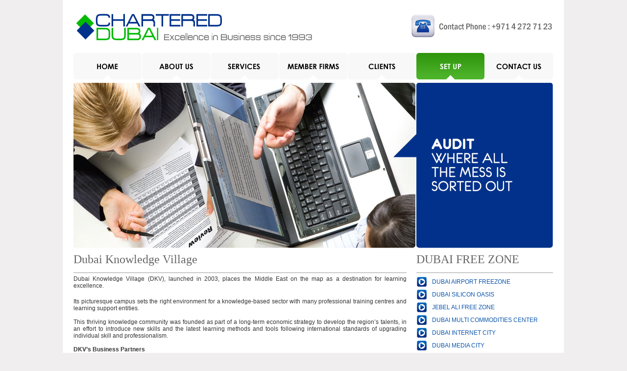

--- FILE ---
content_type: text/html; charset=UTF-8
request_url: http://chartered-dubai.com/dnv.php
body_size: 29071
content:
<!DOCTYPE html PUBLIC "-//W3C//DTD XHTML 1.0 Transitional//EN" "http://www.w3.org/TR/xhtml1/DTD/xhtml1-transitional.dtd">
<html xmlns="http://www.w3.org/1999/xhtml">
<head>
<meta http-equiv="Content-Type" content="text/html; charset=utf-8" />
<title>Chartered Dubai Audit Firm</title>
<link href="chstyle.css" rel="stylesheet" type="text/css" />
</head>

<body>
<table width="100%" border="0" cellspacing="0" cellpadding="0">
  <tr>
    <td valign="top">&nbsp;</td>
    <td width="1023" valign="top" bgcolor="#FFFFFF"><table width="100%" border="0" cellspacing="0" cellpadding="0">
      <tr>
        <td width="22" valign="top">&nbsp;</td>
        <td width="979" valign="top"><table width="100%" border="0" cellspacing="0" cellpadding="0">
          <tr>
            <td><!DOCTYPE html PUBLIC "-//W3C//DTD XHTML 1.0 Transitional//EN" "http://www.w3.org/TR/xhtml1/DTD/xhtml1-transitional.dtd">
<html xmlns="http://www.w3.org/1999/xhtml">
<head>
<meta http-equiv="Content-Type" content="text/html; charset=utf-8" />
<title>Untitled Document</title>
<link href="chstyle.css" rel="stylesheet" type="text/css" />
<script type="text/javascript">
<!--
function MM_swapImgRestore() { //v3.0
  var i,x,a=document.MM_sr; for(i=0;a&&i<a.length&&(x=a[i])&&x.oSrc;i++) x.src=x.oSrc;
}
function MM_preloadImages() { //v3.0
  var d=document; if(d.images){ if(!d.MM_p) d.MM_p=new Array();
    var i,j=d.MM_p.length,a=MM_preloadImages.arguments; for(i=0; i<a.length; i++)
    if (a[i].indexOf("#")!=0){ d.MM_p[j]=new Image; d.MM_p[j++].src=a[i];}}
}

function MM_findObj(n, d) { //v4.01
  var p,i,x;  if(!d) d=document; if((p=n.indexOf("?"))>0&&parent.frames.length) {
    d=parent.frames[n.substring(p+1)].document; n=n.substring(0,p);}
  if(!(x=d[n])&&d.all) x=d.all[n]; for (i=0;!x&&i<d.forms.length;i++) x=d.forms[i][n];
  for(i=0;!x&&d.layers&&i<d.layers.length;i++) x=MM_findObj(n,d.layers[i].document);
  if(!x && d.getElementById) x=d.getElementById(n); return x;
}

function MM_swapImage() { //v3.0
  var i,j=0,x,a=MM_swapImage.arguments; document.MM_sr=new Array; for(i=0;i<(a.length-2);i+=3)
   if ((x=MM_findObj(a[i]))!=null){document.MM_sr[j++]=x; if(!x.oSrc) x.oSrc=x.src; x.src=a[i+2];}
}
//-->
</script>
</head>

<body onload="MM_preloadImages('images/AB1.png','images/SER1.png','images/MEM1.png','images/CL1.png','images/H1.png','images/CONT1.png')">
<table width="100%" border="0" cellspacing="0" cellpadding="0">
  <tr>
    <td height="23">&nbsp;</td>
  </tr>
</table>
<table width="100%" border="0" cellspacing="0" cellpadding="0">
  <tr>
    <td width="491"><a href="index.php"><img src="images/chartereddubai-logo.png" width="491" height="62" border="0" /></a></td>
    <td>&nbsp;</td>
    <td>&nbsp;</td>
    <td>&nbsp;</td>
    <td width="290"><img src="images/contactphone.png" width="290" height="49" /></td>
  </tr>
</table>
<table width="100%" border="0" cellspacing="0" cellpadding="0">
  <tr>
    <td height="23">&nbsp;</td>
  </tr>
</table>
<table width="100%" border="0" cellspacing="0" cellpadding="0">
  <tr>
    <td><table width="100%" border="0" cellspacing="0" cellpadding="0">
      <tr>
        <td width="139"><a href="index.php" onmouseout="MM_swapImgRestore()" onmouseover="MM_swapImage('home','','images/H1.png',1)"><img src="images/H.png" name="home" width="139" height="54" border="0" id="home" /></a></td>
        <td width="1"><img src="images/pixcel.png" width="1" height="1" /></td>
        <td width="139"><a href="aboutus.php" onmouseout="MM_swapImgRestore()" onmouseover="MM_swapImage('ABOUT US','','images/AB1.png',1)"><img src="images/AB.png" name="ABOUT US" width="139" height="54" border="0" id="ABOUT US" /></a></td>
        <td width="1"><img src="images/pixcel.png" width="1" height="1" /></td>
        <td width="139"><a href="services.php" onmouseout="MM_swapImgRestore()" onmouseover="MM_swapImage('SERVICES','','images/SER1.png',1)"><img src="images/SER.png" name="SERVICES" width="139" height="54" border="0" id="SERVICES" /></a></td>
        <td width="1"><img src="images/pixcel.png" width="1" height="1" /></td>
        <td width="139"><a href="member.php" onmouseout="MM_swapImgRestore()" onmouseover="MM_swapImage('MEMBER FIRMS','','images/MEM1.png',1)"><img src="images/MEM.png" name="MEMBER FIRMS" width="139" height="54" border="0" id="MEMBER FIRMS" /></a></td>
        <td width="1"><img src="images/pixcel.png" width="1" height="1" /></td>
        <td width="139"><a href="clients.php" onmouseout="MM_swapImgRestore()" onmouseover="MM_swapImage('CLIENTS','','images/CL1.png',1)"><img src="images/CL.png" name="CLIENTS" width="139" height="54" border="0" id="CLIENTS" /></a></td>
        <td width="1"><img src="images/pixcel.png" width="1" height="1" /></td>
        <td width="139"><img src="images/SET1.png" width="139" height="54" /></td>
        <td width="1"><img src="images/pixcel.png" width="1" height="1" /></td>
        <td width="139"><a href="contactus.php" onmouseout="MM_swapImgRestore()" onmouseover="MM_swapImage('contact','','images/CONT1.png',1)"><img src="images/CONT.png" name="contact" width="139" height="54" border="0" id="contact" /></a></td>
      </tr>
    </table></td>
  </tr>
</table>
<table width="100%" border="0" cellspacing="0" cellpadding="0">
  <tr>
    <td><img src="images/pixcel.png" width="1" height="7" /></td>
  </tr>
</table>
</body>
</html>
</td>
          </tr>

        </table></td>
        <td width="22" valign="top">&nbsp;</td>
      </tr>
    </table>    </td>
    <td valign="top">&nbsp;</td>
  </tr>
</table>
<table width="100%" border="0" cellspacing="0" cellpadding="0">
  <tr>
    <td valign="top">&nbsp;</td>
    <td width="1023" valign="top" bgcolor="#FFFFFF"><table width="100%" border="0" cellspacing="0" cellpadding="0">
      <tr>
        <td width="22" valign="top">&nbsp;</td>
        <td width="979" valign="top"><table width="100%" border="0" cellspacing="0" cellpadding="0">
          <tr>
            <td><!DOCTYPE html PUBLIC "-//W3C//DTD XHTML 1.0 Transitional//EN" "http://www.w3.org/TR/xhtml1/DTD/xhtml1-transitional.dtd">
<html xmlns="http://www.w3.org/1999/xhtml">
<head>
	<title>Sliderman.js - Examples - Created by Devtrix.net</title>
	<meta http-equiv="content-type" content="text/html; charset=utf-8" />
	<meta http-equiv="imagetoolbar" content="no" />
	<meta name="keywords" content="slideman, sliderman.js, javascript slider, jquery, slideshow, effects" />
	<meta name="description" content="Sliderman.js - will do all the sliding for you :)" />

<!-- sliderman.js -->
<script type="text/javascript" src="js/sliderman.1.3.7.js"></script>
	<link rel="stylesheet" type="text/css" href="css/sliderman.css" />
	<!-- /sliderman.js -->
</div>
<link href="chstyle.css" rel="stylesheet" type="text/css" />
<body>
	<div id="wrapper">
	  
	  <div id="slider_container_2">
	    <div id="SliderName_2" class="SliderName_2">
	      <img src="img/s1.jpg" width="979" height="337" />
	      <img src="img/s2.jpg" width="979" height="337" />
	      <img src="img/s3.jpg" width="979" height="337" />
	      <img src="img/s4.jpg" width="979" height="337" />
	      <img src="img/s5.jpg" width="979" height="337" />
	      <img src="img/s6.jpg" width="979" height="337" />
	      <img src="img/s7.jpg" width="979" height="337" />        </div>
		  <div class="c"></div>
		  <div id="SliderNameNavigation_2"></div>
		  <div class="c"></div>
  
	    <script type="text/javascript">
					effectsDemo2 = 'rain,stairs,fade';
					var demoSlider_2 = Sliderman.slider({container: 'SliderName_2', width: 979, height: 337, effects: effectsDemo2,
						display: {
							autoplay: 3000,
							loading: {background: '#000000', opacity: 0.5, image: 'img/loading.gif'},
							buttons: {hide: true, opacity: 1, prev: {className: 'SliderNamePrev_2', label: ''}, next: {className: 'SliderNameNext_2', label: ''}},
							description: {hide: true, background: '#000000', opacity: 0.4, height: 50, position: 'bottom'},
							navigation: {container: 'SliderNameNavigation_2', label: '<img src="img/clear.gif" />'}
						}
					});
				</script>
	    
	    <div class="c"></div>
	      </div>
	  <div class="c"></div>
	  <div class="c"></div>
	</div>
</body>
</html></td>
          </tr>
        </table></td>
        <td width="22" valign="top">&nbsp;</td>
      </tr>
    </table></td>
    <td valign="top">&nbsp;</td>
  </tr>
</table>
<table width="100%" border="0" cellspacing="0" cellpadding="0">
  <tr>
    <td valign="top">&nbsp;</td>
    <td width="1023" valign="top" bgcolor="#FFFFFF"><table width="100%" border="0" cellspacing="0" cellpadding="0">
      <tr>
        <td width="22" valign="top">&nbsp;</td>
        <td width="979" valign="top"><table width="100%" border="0" cellspacing="0" cellpadding="0">
          <tr>
            <td valign="top"><table width="100%" border="0" cellspacing="0" cellpadding="0">
                <tr>
                  <td height="45" class="headtitle">Dubai Knowledge Village</td>
                </tr>
                <tr>
                  <td height="10"><table width="100%" border="0" cellspacing="0" cellpadding="0">
                      <tr>
                        <td bgcolor="#999999"><img src="images/pixcel.png" width="1" height="1" /></td>
                      </tr>
                  </table></td>
                </tr>
                
                <tr>
                  <td height="20" class="alltext"><div align="justify">Dubai Knowledge Village (DKV), launched in 2003, places the Middle East on the map as a destination for learning excellence. </div></td>
                </tr>
                <tr>
                  <td>&nbsp;</td>
                </tr>
                <tr>
                  <td class="alltext"><div align="justify">Its picturesque campus sets the right environment for a knowledge-based sector with many professional training centres and learning support entities. </div></td>
                </tr>
                <tr>
                  <td class="alltext">&nbsp;</td>
                </tr>
                <tr>
                  <td class="alltext"><div align="justify">This thriving knowledge community was founded as part of a long-term economic strategy to develop the region’s talents, in an effort to introduce new skills and the latest learning methods and tools following international standards of upgrading individual skill and professionalism. <br />
                  </div></td>
                </tr>
                <tr>
                  <td class="alltext">&nbsp;</td>
                </tr>
                <tr>
                  <td class="alltext"><strong>DKV’s Business Partners</strong></td>
                </tr>
                <tr>
                  <td class="alltext">&nbsp;</td>
                </tr>
                <tr>
                  <td class="alltext"><div align="justify">The benefits for Dubai Knowledge Village partners are immense and include 100% foreign ownership, 100% freedom from taxes, 100% repatriation of assets and profits and effortless visa issuance procedures.</div></td>
                </tr>
                <tr>
                  <td class="alltext">&nbsp;</td>
                </tr>
                <tr>
                  <td class="alltext"><div align="justify">DKV also offers first-rate facilities for the use of its knowledge partners and their students including serene landscapes, a food court, sports grounds and a gym</div></td>
                </tr>
                <tr>
                  <td class="alltext">&nbsp;</td>
                </tr>
                <tr>
                  <td class="alltext"><div align="justify">DKV has over 300 partners originating from different countries of the five continents. They have crossed the world to set up training and professional centres, institutes and HR companies. </div></td>
                </tr>
                <tr>
                  <td class="alltext">&nbsp;</td>
                </tr>
                <tr>
                  <td class="alltext">DKV is totally focused on professional training and learning support services.</td>
                </tr>
                <tr>
                  <td class="alltext">&nbsp;</td>
                </tr>
                <tr>
                  <td height="25" class="alltext"><strong>Dubai International Academic City (DIAC) </strong></td>
                </tr>
                <tr>
                  <td class="alltext"><div align="justify">Dubai International Academic City (DIAC) located in the Dubai Academic City is the world’s only Free Zone dedicated to higher education.</div></td>
                </tr>
                <tr>
                  <td class="alltext"><div align="justify"></div></td>
                </tr>
                <tr>
                  <td class="alltext"><div align="justify">A regional base for premier international higher education institutions, DIAC is the world’s first dedicated tertiary cluster development. Spread across an area of 25 million square foot, the DIAC campus provides an environment of vitality and inspiration for students and faculty. </div></td>
                </tr>
                <tr>
                  <td class="alltext"><div align="justify"></div></td>
                </tr>
                <tr>
                  <td class="alltext"><div align="justify">DIAC partners also enjoy special privileges like 100% foreign ownership, 100% freedom from taxes, 100% repatriation of profits and effortless visa issuance procedures for students, faculty and staff. </div></td>
                </tr>
                <tr>
                  <td class="alltext"><div align="justify"></div></td>
                </tr>
                <tr>
                  <td class="alltext"><div align="justify">DIAC offers a self contained environment with world class facilities for recreational activities including restaurants, cinema, gym and sports grounds. </div></td>
                </tr>
                <tr>
                  <td class="alltext"><div align="justify"></div></td>
                </tr>
                <tr>
                  <td class="alltext"><div align="justify">A well appointed hostel accommodation provided within the campus allows for a well rounded educational experience. </div></td>
                </tr>
                <tr>
                  <td class="alltext"><div align="justify"></div></td>
                </tr>
                <tr>
                  <td class="alltext"><div align="justify">There are currently over 20 international universities of higher learning from diverse regions including Australia, India, Pakistan, Iran, Russia, Belgium, UK and Ireland operating out of DIAC, catering to over 9,000 students. </div></td>
                </tr>
                <tr>
                  <td class="alltext"><div align="justify"></div></td>
                </tr>
                <tr>
                  <td class="alltext"><div align="justify">These include The University of Wollongong in Dubai, from Australia, Middlesex University Dubai Campus, from UK and S. P. Jain Centre of Management Dubai, from India among others.</div></td>
                </tr>
                <tr>
                  <td class="alltext"><div align="justify"></div></td>
                </tr>
                <tr>
                  <td class="alltext"><div align="justify">These institutions offer programmes that range in duration from one year to four years.</div></td>
                </tr>
                <tr>
                  <td class="alltext"><div align="justify"></div></td>
                </tr>
                <tr>
                  <td class="alltext"><div align="justify">Major academic programmes on offer include engineering, computer science, fashion and design, biotechnology, environmental studies, quality management and business management programmes. </div></td>
                </tr>
                <tr>
                  <td class="alltext">&nbsp;</td>
                </tr>
                
                

            </table></td>
            <td width="20" valign="top">&nbsp;</td>
            <td width="279" valign="top"><table width="100%" border="0" cellspacing="0" cellpadding="0">
              <tr>
                <td><!DOCTYPE html PUBLIC "-//W3C//DTD XHTML 1.0 Transitional//EN" "http://www.w3.org/TR/xhtml1/DTD/xhtml1-transitional.dtd">
<html xmlns="http://www.w3.org/1999/xhtml">
<head>
<meta http-equiv="Content-Type" content="text/html; charset=utf-8" />
<title>Untitled Document</title>
<link href="chstyle.css" rel="stylesheet" type="text/css" />
</head>

<body>
<table width="100%" border="0" cellspacing="0" cellpadding="0">
  <tr>
    <td height="45"><span class="headtitle">DUBAI FREE ZONE</span></td>
  </tr>
  <tr>
    <td height="10"><table width="100%" border="0" cellspacing="0" cellpadding="0">
      <tr>
        <td bgcolor="#999999"><img src="images/pixcel.png" width="1" height="1" /></td>
      </tr>
    </table></td>
  </tr>
  <tr>
    <td><table width="100%" border="0" cellspacing="1" cellpadding="0">
      <tr>
        <td width="25" height="25"><img src="images/AROBOX1.png" width="20" height="20" /></td>
        <td width="1">&nbsp;</td>
        <td><a href="daf.php" class="freezonetext">Dubai Airport Freezone</a></td>
      </tr>
      <tr>
        <td height="25"><img src="images/AROBOX1.png" width="20" height="20" /></td>
        <td>&nbsp;</td>
        <td><a href="dso.php" class="freezonetext">Dubai Silicon Oasis</a></td>
      </tr>
      <tr>
        <td height="25"><img src="images/AROBOX1.png" width="20" height="20" /></td>
        <td>&nbsp;</td>
        <td><a href="jaf.php" class="freezonetext">Jebel Ali Free Zone</a></td>
      </tr>
      <tr>
        <td height="25"><img src="images/AROBOX1.png" width="20" height="20" /></td>
        <td>&nbsp;</td>
        <td><a href="dmcc.php" class="freezonetext">Dubai Multi Commodities Center</a></td>
      </tr>
      <tr>
        <td height="25"><img src="images/AROBOX1.png" width="20" height="20" /></td>
        <td>&nbsp;</td>
        <td><a href="dic.php" class="freezonetext">Dubai Internet City</a></td>
      </tr>
      <tr>
        <td height="25"><img src="images/AROBOX1.png" width="20" height="20" /></td>
        <td>&nbsp;</td>
        <td><a href="dmc.php" class="freezonetext">Dubai Media City</a></td>
      </tr>
      <tr>
        <td height="25"><img src="images/AROBOX1.png" width="20" height="20" /></td>
        <td>&nbsp;</td>
        <td><a href="dicity.php" class="freezonetext">Dubai Studio City</a></td>
      </tr>
      <tr>
        <td height="25"><img src="images/AROBOX1.png" width="20" height="20" /></td>
        <td>&nbsp;</td>
        <td><a href="dac.php" class="freezonetext">Dubai Academic City</a></td>
      </tr>
      <tr>
        <td height="25"><img src="images/AROBOX1.png" width="20" height="20" /></td>
        <td>&nbsp;</td>
        <td><a href="dnv.php" class="freezonetext">Dubai Knowledge Village</a></td>
      </tr>
      <tr>
        <td height="25"><img src="images/AROBOX1.png" width="20" height="20" /></td>
        <td>&nbsp;</td>
        <td><a href="dosz.php" class="freezonetext">Dubai Outsource Zone</a></td>
      </tr>
      <tr>
        <td height="25"><img src="images/AROBOX1.png" width="20" height="20" /></td>
        <td>&nbsp;</td>
        <td><a href="#" class="freezonetext">Enpark</a></td>
      </tr>
      <tr>
        <td height="25"><img src="images/AROBOX1.png" width="20" height="20" /></td>
        <td>&nbsp;</td>
        <td><a href="#" class="freezonetext">Intl Media Production Zone</a></td>
      </tr>
      <tr>
        <td height="25"><img src="images/AROBOX1.png" width="20" height="20" /></td>
        <td>&nbsp;</td>
        <td><a href="#" class="freezonetext">Dubai Biotech Research Park</a></td>
      </tr>
      <tr>
        <td height="25"><img src="images/AROBOX1.png" width="20" height="20" /></td>
        <td>&nbsp;</td>
        <td><a href="#" class="freezonetext">Dubai Auto Zone</a></td>
      </tr>
      <tr>
        <td height="25"><img src="images/AROBOX1.png" width="20" height="20" /></td>
        <td>&nbsp;</td>
        <td><a href="#" class="freezonetext">Gold and Diamond Park</a></td>
      </tr>
      <tr>
        <td height="25"><img src="images/AROBOX1.png" width="20" height="20" /></td>
        <td>&nbsp;</td>
        <td><a href="#" class="freezonetext">Dubai Healthcare City</a></td>
      </tr>
      <tr>
        <td height="25"><img src="images/AROBOX1.png" width="20" height="20" /></td>
        <td>&nbsp;</td>
        <td><a href="#" class="freezonetext">Dubai Intl Financial Centre</a></td>
      </tr>
      <tr>
        <td height="25"><img src="images/AROBOX1.png" width="20" height="20" /></td>
        <td>&nbsp;</td>
        <td><a href="#" class="freezonetext">Dubai Logistics City</a></td>
      </tr>
      <tr>
        <td height="25"><img src="images/AROBOX1.png" width="20" height="20" /></td>
        <td>&nbsp;</td>
        <td><a href="#" class="freezonetext">Dubai Maritime City</a></td>
      </tr>
      <tr>
        <td height="25"><img src="images/AROBOX1.png" width="20" height="20" /></td>
        <td>&nbsp;</td>
        <td><a href="#" class="freezonetext">Dubai Flower Centre</a></td>
      </tr>
    </table></td>
  </tr>
  <tr>
    <td><table width="100%" border="0" cellspacing="0" cellpadding="0">
      <tr>
        <td height="45"><span class="headtitle">SHARJAH FREE ZONE</span></td>
      </tr>
      <tr>
        <td height="10"><table width="100%" border="0" cellspacing="0" cellpadding="0">
          <tr>
            <td bgcolor="#999999"><img src="images/pixcel.png" width="1" height="1" /></td>
          </tr>
        </table></td>
      </tr>
      <tr>
        <td><table width="100%" border="0" cellspacing="1" cellpadding="0">
          <tr>
            <td width="25" height="25"><img src="images/AROBOX1.png" width="20" height="20" /></td>
            <td width="1">&nbsp;</td>
            <td><a href="#" class="freezonetext">Sharjah Airport Free Zone</a></td>
          </tr>
          <tr>
            <td height="25"><img src="images/AROBOX1.png" width="20" height="20" /></td>
            <td>&nbsp;</td>
            <td><a href="#" class="freezonetext">Hamriyah Free Zone</a></td>
          </tr>
        </table></td>
      </tr>
      <tr>
        <td><table width="100%" border="0" cellspacing="0" cellpadding="0">
          <tr>
            <td height="45"><span class="headtitle">UAQ FREE ZONE</span></td>
          </tr>
          <tr>
            <td height="10"><table width="100%" border="0" cellspacing="0" cellpadding="0">
              <tr>
                <td bgcolor="#999999"><img src="images/pixcel.png" width="1" height="1" /></td>
              </tr>
            </table></td>
          </tr>
          <tr>
            <td><table width="100%" border="0" cellspacing="1" cellpadding="0">
              <tr>
                <td width="25" height="25"><img src="images/AROBOX1.png" width="20" height="20" /></td>
                <td width="1">&nbsp;</td>
                <td><a href="#" class="freezonetext">Ahmed Bin Rashid FZ</a></td>
              </tr>
            </table></td>
          </tr>
        </table></td>
      </tr>
      <tr>
        <td><table width="100%" border="0" cellspacing="0" cellpadding="0">
          <tr>
            <td height="45"><span class="headtitle">AJMAN FREE ZONE</span></td>
          </tr>
          <tr>
            <td height="10"><table width="100%" border="0" cellspacing="0" cellpadding="0">
              <tr>
                <td bgcolor="#999999"><img src="images/pixcel.png" width="1" height="1" /></td>
              </tr>
            </table></td>
          </tr>
          <tr>
            <td><table width="100%" border="0" cellspacing="1" cellpadding="0">
              <tr>
                <td width="25" height="25"><img src="images/AROBOX1.png" width="20" height="20" /></td>
                <td width="1">&nbsp;</td>
                <td><a href="#" class="freezonetext">Ajman Free Zone Authority</a></td>
              </tr>
            </table></td>
          </tr>
        </table></td>
      </tr>
      <tr>
        <td><table width="100%" border="0" cellspacing="0" cellpadding="0">
          <tr>
            <td height="45"><span class="headtitle">RAK FREE ZONE</span></td>
          </tr>
          <tr>
            <td height="10"><table width="100%" border="0" cellspacing="0" cellpadding="0">
              <tr>
                <td bgcolor="#999999"><img src="images/pixcel.png" width="1" height="1" /></td>
              </tr>
            </table></td>
          </tr>
          <tr>
            <td><table width="100%" border="0" cellspacing="1" cellpadding="0">
              <tr>
                <td width="25" height="25"><img src="images/AROBOX1.png" width="20" height="20" /></td>
                <td width="1">&nbsp;</td>
                <td><a href="#" class="freezonetext">RAK Investment Authority</a></td>
              </tr>
              <tr>
                <td height="25"><img src="images/AROBOX1.png" width="20" height="20" /></td>
                <td>&nbsp;</td>
                <td><a href="#" class="freezonetext">RAK Free Zone</a></td>
              </tr>
              <tr>
                <td height="25"><img src="images/AROBOX1.png" width="20" height="20" /></td>
                <td>&nbsp;</td>
                <td><a href="#" class="freezonetext">RAK Maritime City</a></td>
              </tr>
            </table></td>
          </tr>
        </table></td>
      </tr>
      <tr>
        <td><table width="100%" border="0" cellspacing="0" cellpadding="0">
          <tr>
            <td height="45"><span class="headtitle">FUJAIRAH FREE ZONE</span></td>
          </tr>
          <tr>
            <td height="10"><table width="100%" border="0" cellspacing="0" cellpadding="0">
              <tr>
                <td bgcolor="#999999"><img src="images/pixcel.png" width="1" height="1" /></td>
              </tr>
            </table></td>
          </tr>
          <tr>
            <td><table width="100%" border="0" cellspacing="1" cellpadding="0">
              <tr>
                <td width="25" height="25"><img src="images/AROBOX1.png" width="20" height="20" /></td>
                <td width="1">&nbsp;</td>
                <td><a href="#" class="freezonetext">Fujairah Free Zone</a></td>
              </tr>
              <tr>
                <td height="25"><img src="images/AROBOX1.png" width="20" height="20" /></td>
                <td>&nbsp;</td>
                <td><a href="#" class="freezonetext">Fujairah Creative City</a></td>
              </tr>
            </table></td>
          </tr>
        </table></td>
      </tr>
    </table></td>
  </tr>
</table>
</body>
</html>
</td>
              </tr>
            </table></td>
          </tr>
        </table></td>
        <td width="22" valign="top">&nbsp;</td>
      </tr>
    </table></td>
    <td valign="top">&nbsp;</td>
  </tr>
</table>
<table width="100%" border="0" cellspacing="0" cellpadding="0">
  <tr>
    <td valign="top">&nbsp;</td>
    <td width="1023" valign="top" bgcolor="#FFFFFF"><table width="100%" border="0" cellspacing="0" cellpadding="0">
      <tr>
        <td width="22" valign="top">&nbsp;</td>
        <td width="979" valign="top"><table width="100%" border="0" cellspacing="0" cellpadding="0">
          <tr>
            <td><!DOCTYPE html PUBLIC "-//W3C//DTD XHTML 1.0 Transitional//EN" "http://www.w3.org/TR/xhtml1/DTD/xhtml1-transitional.dtd">
<html xmlns="http://www.w3.org/1999/xhtml">
<head>
<meta http-equiv="Content-Type" content="text/html; charset=utf-8" />
<title>Untitled Document</title>
<link href="chstyle.css" rel="stylesheet" type="text/css" />
</head>

<body>
<table width="100%" border="0" align="center" cellpadding="0" cellspacing="0">
  <tr>
    <td align="center">&nbsp;</td>
  </tr>
  <tr>
    <td align="center" bgcolor="#000000"></td>
  </tr>
  <tr>
    <td align="center" bgcolor="#666666">&nbsp;</td>
  </tr>
  <tr>
    <td align="center" bgcolor="#666666">&nbsp;</td>
  </tr>
  <tr>
    <td align="center" bgcolor="#666666"><span class="footertext"> Copyright © 2013   Chartered Dubai. All rights reserved. Designed &amp; Created by </span><a href="http://www.hirakee.com" target="_blank" class="hirakee hirakee">Hirakee</a></td>
  </tr>
  <tr>
    <td align="center" bgcolor="#666666">&nbsp;</td>
  </tr>
  <tr>
    <td align="center" bgcolor="#666666">&nbsp;</td>
  </tr>
  <tr>
    <td align="center" bgcolor="#666666"><!-- Start counter code -->
      <noscript>
        <br/>
        </noscript>
        <!-- End counter code --></td>
  </tr>
  <tr>
    <td align="center">&nbsp;</td>
  </tr>
</table>
</body>
</html>
</td>
          </tr>
        </table></td>
        <td width="22" valign="top">&nbsp;</td>
      </tr>
    </table></td>
    <td valign="top">&nbsp;</td>
  </tr>
</table>
<table width="100%" border="0" cellspacing="0" cellpadding="0">
  <tr>
    <td height="35">&nbsp;</td>
  </tr>
</table>
</body>
</html>


--- FILE ---
content_type: text/css
request_url: http://chartered-dubai.com/chstyle.css
body_size: 1225
content:
@charset "utf-8";
.footertext {
	font-family: Arial, Helvetica, sans-serif;
	font-size: 9px;
	color: #CCCCCC;
}
/* CSS Document */

body {
	margin-left: 0px;
	margin-top: 0px;
	margin-right: 0px;
	margin-bottom: 0px;
	background-color: #F0EEEF;
}
a:link {
	text-decoration: none;
}
a:visited {
	text-decoration: none;
}
a:hover {
	text-decoration: none;
}
a:active {
	text-decoration: none;
}
.headtitle {
	font-family: "Century Gothic";
	font-size: 24px;
	font-weight: normal;
	color: #666666;
}
.alltext {
	font-family: Arial, Helvetica, sans-serif;
	font-size: 12px;
	color: #333333;
}
.stitle {	font-family: "Century Gothic";
	font-size: 18px;
	color: #00ba04;
	font-weight: bold;
}
.links {
	font-family: Arial, Helvetica, sans-serif;
	font-size: 12px;
	color: #00CC00;
}
.xcontents {
	font-family: Arial, Helvetica, sans-serif;
	font-size: 12px;
	color: #666666;
	text-transform: uppercase;
}
.gcontents {
	font-family: "Century Gothic";
	font-size: 24px;
	color: #00ba04;
	text-transform: uppercase;
}
.hirakee {
	font-family: Arial, Helvetica, sans-serif;
	font-size: 9px;
	color: #FFFFFF;
}
.freezonetext {
	font-family: Arial, Helvetica, sans-serif;
	font-size: 12px;
	color: #0A54AB;
	text-transform: uppercase;
}


--- FILE ---
content_type: text/css
request_url: http://chartered-dubai.com/css/sliderman.css
body_size: 768
content:
#slider_container_2 {
	float: left;
	margin: 0px;
	padding: 0px;
	width: 979px;
}

.SliderName_2 {
	float: left;
	width: 979px;
	height: 337px;
	overflow: hidden;
}

.SliderNamePrev_2 {
	background: url(../img/left.png) no-repeat left center;
	width: 50px;
	height: 337px;
	display: block;
	position: absolute;
	top: 0;
	left: 0;
	text-decoration: none;
}

.SliderNameNext_2 {
	background: url(../img/right.png) no-repeat right center;
	width: 50px;
	height: 337px;
	display: block;
	position: absolute;
	top: 0;
	right: 0;
	text-decoration: none;
}

#SliderNameNavigation_2 a:link, #SliderNameNavigation_2 a:active, #SliderNameNavigation_2 a:visited, #SliderNameNavigation_2 a:hover{
	margin: 0;
	padding: 0;
	font-size: 0;
	line-height: 0;
	text-decoration: none;
}
